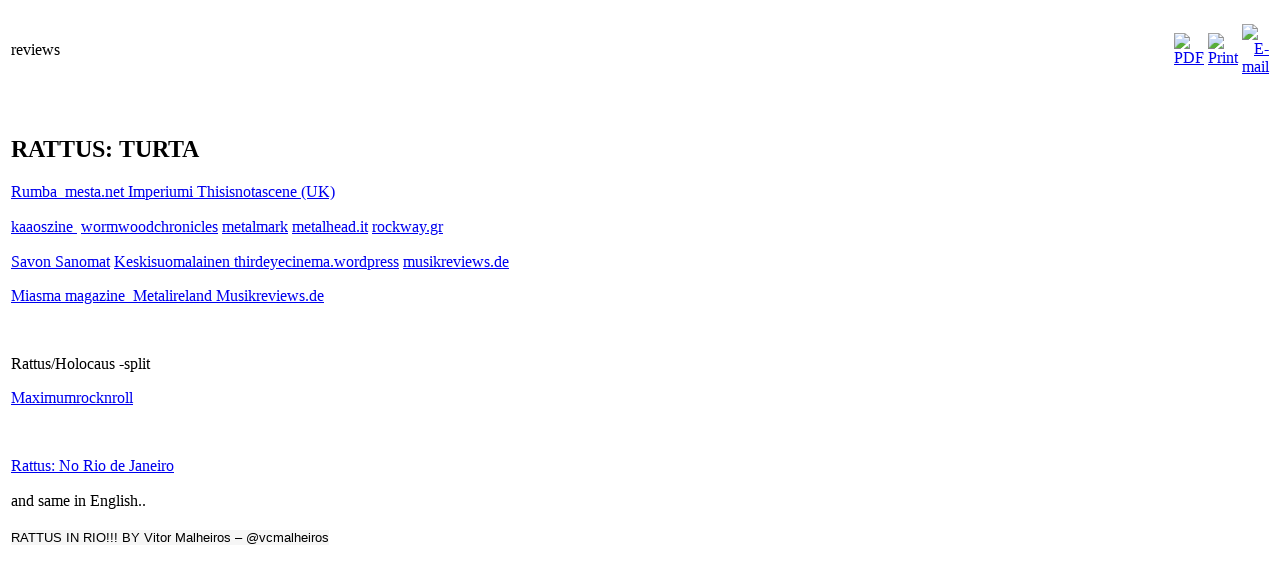

--- FILE ---
content_type: text/html; charset=utf-8
request_url: https://rattus.fi/index.php?option=com_content&view=article&id=56&Itemid=64
body_size: 4498
content:
<!DOCTYPE html PUBLIC "-//W3C//DTD XHTML 1.0 Transitional//EN" "http://www.w3.org/TR/xhtml1/DTD/xhtml1-transitional.dtd">
<html xmlns="http://www.w3.org/1999/xhtml" xml:lang="en-gb" lang="en-gb" >
<head>
  <meta http-equiv="content-type" content="text/html; charset=utf-8" />
  <meta name="robots" content="index, follow" />
  <meta name="keywords" content="Rattus, finnish hardcore, Jake, Vellu, Tomppa, V-P, VP" />
  <meta name="title" content="reviews" />
  <meta name="author" content="V-P" />
  <meta name="description" content="Rattus - Finnish hardcore!" />
  <meta name="generator" content="Joomla! 1.5 - Open Source Content Management" />
  <title>reviews</title>
  <link href="/templates/decayed/favicon.ico" rel="shortcut icon" type="image/x-icon" />
  <script type="text/javascript" src="/media/system/js/mootools.js"></script>
  <script type="text/javascript" src="/media/system/js/caption.js"></script>


<link rel="stylesheet" href="/templates/decayed/css/template.css" type="text/css" />





</head>

<body>

<div id="container">
        <div id="content">
        	<div id="title">
                <h1 id="site-title"><a href="/index.php"></a></h1>
                <p id="site-description"></p>
            </div>   
            <div class="descr">
                <table class="contentpaneopen">
<tr>
		<td class="contentheading" width="100%">
					reviews			</td>
						<td align="right" width="100%" class="buttonheading">
		<a href="/index.php?view=article&amp;catid=31%3Ageneral&amp;id=56%3Areviews&amp;format=pdf&amp;option=com_content&amp;Itemid=64" title="PDF" onclick="window.open(this.href,'win2','status=no,toolbar=no,scrollbars=yes,titlebar=no,menubar=no,resizable=yes,width=640,height=480,directories=no,location=no'); return false;" rel="nofollow"><img src="/images/M_images/pdf_button.png" alt="PDF"  /></a>		</td>
		
				<td align="right" width="100%" class="buttonheading">
		<a href="/index.php?view=article&amp;catid=31%3Ageneral&amp;id=56%3Areviews&amp;tmpl=component&amp;print=1&amp;layout=default&amp;page=&amp;option=com_content&amp;Itemid=64" title="Print" onclick="window.open(this.href,'win2','status=no,toolbar=no,scrollbars=yes,titlebar=no,menubar=no,resizable=yes,width=640,height=480,directories=no,location=no'); return false;" rel="nofollow"><img src="/images/M_images/printButton.png" alt="Print"  /></a>		</td>
		
				<td align="right" width="100%" class="buttonheading">
		<a href="/index.php?option=com_mailto&amp;tmpl=component&amp;link=9527fcdb0fd59d376fbb8d147aa2431f50456e05" title="E-mail" onclick="window.open(this.href,'win2','width=400,height=350,menubar=yes,resizable=yes'); return false;"><img src="/images/M_images/emailButton.png" alt="E-mail"  /></a>		</td>
					</tr>
</table>

<table class="contentpaneopen">



<tr>
<td valign="top">
<p> </p>
<h2>RATTUS: TURTA</h2>
<p><a href="http://www.rumba.fi/arviot/steen1-rattuksen-albumista-tama-nyt-se-nuoruudenrakkaus-joka-ottaa-yhteytta-vuosien-jalkeen-ja-haluaa-seksia-nyt-eika-kohta/">Rumba <span style="white-space: pre"> </span></a><a href="http://www.mesta.net/review/rattus-turta/">mesta.net<span style="white-space: pre"> </span></a><a href="http://www.imperiumi.net/index.php?act=albums&id=14889">Imperiumi<span style="white-space: pre"> </span></a><a href="http://www.thisisnotascene.com/2014/rattus-turta/">Thisisnotascene (UK)</a></p>
<p><a href="http://kaaoszine.fi/rattus-turta/">kaaoszine<span style="white-space: pre"> </span></a> <a href="http://www.wormwoodchronicles.net/torture-chamber/rattus">wormwoodchronicles</a> <span style="line-height: 1.3em"><a href="http://metalmark.blogspot.fi/2013/12/rattus-turta.html">metalmark</a><span style="white-space: pre"> </span></span><a href="http://www.metalhead.it/?p=27323">metalhead.it</a> <a href="http://www.rockway.gr/stiles/parousiaseis/nees-kyklofories/item/7406-rattus-turta">rockway.gr</a></p>
<p><a href="http://www.savonsanomat.fi/viihde/levyt/rattus-turta/1750584">Savon Sanomat</a> <a href="http://www.ksml.fi/uutiset/viihde/levyt/rattus-turta/1751067">Keskisuomalainen </a> <a href="http://thirdeyecinema.wordpress.com/2013/12/18/holidaze-roundup-a-new-year-dawns-the-old-year-yawns/#more-4390">thirdeyecinema.wordpress</a> <a href="http://www.musikreviews.de/reviews/2013/Rattus/Turta/">musikreviews.de</a></p>
<p><a href="http://www.miasma.fi/rattus-turta/">Miasma magazine <span style="white-space: pre"> </span></a><a href="http://www.metalireland.com/2014/02/03/rattus-turta/">Metalireland<span style="white-space: pre"> </span></a><a href="http://www.musikreviews.de/reviews/2013/Rattus/Turta/">Musikreviews.de</a></p>
<p> </p>
<p>Rattus/Holocaus -split</p>
<p><a href="http://maximumrocknroll.com/record-of-the-week-rattus-holokaust-split-ep/">Maximumrocknroll</a></p>
<p> </p>
<p><a href="http://www.punknet.com.br/rattus-no-rio-de-janeiro/">Rattus: No Rio de Janeiro</a></p>
<p><span style="line-height: 1.3em">and same in English..</span></p>
<p><span style="color: black; font-family: Arial; font-size: 10pt; background-color: #f6f6f6; line-height: 15.75pt">RATTUS IN RIO!!! BY Vitor Malheiros – @vcmalheiros</span></p>
<p class="MsoNormal"><span style="font-size: 10pt; line-height: 14px; font-family: Arial; color: black"> </span></p>
<p class="MsoNormal" style="text-align: justify; line-height: 18px"><span style="color: #ffffff;"><span style="font-size: 12pt; line-height: 24px; font-family: Arial">Rattus was ready to play and make my queixo falls right on the floor. And it just begun when I saw that red  “hallucinated” Rickenbacker with Tomppa, the bass player. I think if he just stayed there immobile that fuck enough as a great show to me, he don´t even need to touch that strings. Then you see Jopo, voice/guitar the youngest at band, and it´s a “gringo” rasta and a lot of cannabis propaganda through that white Les Paul, then I thought “this guy it´s a kindly crazy”. But I could not imagine what’s going to happens when they just start to play.  Just behind him, VP the drummer. “a friend of mine that saw then here in Rio on 2007 tour, just advise me – just give a look at the drummer”. Once again I can’t imagine what´s going on there. When VP just sit behind the drum and put that little microphone like brazilian pop singers, he just became specie of ogre at the instrument, it´s time to banging heads. Rattus to crazy punks! Jopo´s voice is a kindly ogre also, it´s something like punk groaning and some gore no possible to describe, hmm…well.. it´s possible to understand the words he´s cry loud, but.. it´s Finnish..hehehe…what the fuck this folks have in veins to keep the punk culture so wild and strong? I don´t know, I don’t care, it could maybe the cold weather man. Punks and bloody Vikings.. Oh yeah! It´s so obvious! Well, after all, this tour celebrates 35 years of punk, and it´s not to ordinary humankind, especially with all that strong charge of energy at the stage. While Tommpa seems like a good uncle that works in some ordinary office, it´s not!! He knows how to plays a real punk songs like eating his breakfast in the cold mornings at home in Finland. He just moves to claims the backing vocals. Meanwhile this, Jopo get crazy running from side to side banging furiously it´s dread locks, then you can see VP just smashing the poor drum. In this case moer (smash) means really brokes and changes that instrument into little pieces of a suffering drum, while this he keeps just plays like a kid in a kindgarden making the drum sticks rolls in a frenetic hit-hat between his fingers. </span><span style="font-size: 12pt; line-height: 24px; font-family: Arial">But he also sings all the Rattus songs? So fucking yeah! </span><span style="font-size: 12pt; line-height: 24px; font-family: Arial">And of course sweating a lot, and without t-shirt. About the set list, there´s some Rattus fans reading this comments? </span><span style="font-size: 12pt; line-height: 24px; font-family: Arial">Could you please help me? Does anybody speak Finnish? </span><span style="font-size: 12pt; line-height: 24px; font-family: Arial">I’ve Just got the set list on Picture, and for a moment, some folks gave a little help to translate some of that list songs, I Just recognize the old ones like: <em>Rattus on Rautta,</em> one of the last songs! The first one was <em>Viina ei Petä</em> followed by<em>Kuningas</em>.  When I woke up today, I have to leave a message to Daise, for the nice opportunity to see this band alive again. It´s was one of the most impressive punk stuffs that in my life my eyes could saw!  If I thing that Suicidal Tendencies at Circo was so fucking cathartic, Rattus yesterday was super very best than ST. In fact I was suffering a lot with a terrible headache. That’s why I give up the pogo/circle pit and should worsty than I am…lol…Too much energy, to much cries, a drum like a glock metralhadora. By the way, VP is a furious monster showman!!! <em>Ihmiset on sairaita, Uskonto on vaara, </em>are fuckin’ great songs! To pay attention does not care at that time! Even if you don’t´ want to dance, you Just does it, automatically, while I was out of the place for a cigarette, giving to ears a little of peace, checking pictures, and eventually trying to found out the meaning of some songs, I could hear <em>Rajoitettu Ydinsota </em>and it was close to 5 am!!!  The massacre’s over!!!</span></span></p>
<p class="MsoNormal"><span style="font-size: 10pt; line-height: 14px; font-family: Arial"><span style="color: #ffffff;"> </span></span></p>
<p class="MsoNormal"><span style="font-size: 10pt; line-height: 14px; font-family: Arial"><span style="color: #ffffff;"> </span></span></p>
<p class="MsoNormal"> </p>
<p> </p>
<p><span style="font-family: Tahoma"><span style="font-weight: bold">Uudet piikit:<span style="white-space: pre"> </span>Rattus:<span style="white-space: pre"> </span>Keikat:</span></span></p>
<p> </p>
<p><a href="http://desibeli.net/bandi/rattus" target="_blank">Desibeli.net</a> <a href="http://imperiumi.net/alb_2.php?id=6789" target="_blank">Chambers Magazine</a><span style="white-space: pre"> </span><a href="http://metallisauruskeikalla.blogspot.com/" target="_blank">Lutakko</a> 17.04.08<span style="white-space: pre"> <a href="http://www.vertigo.cd/index.php?option=com_content&task=view&id=645&Itemid=86" target="_blank">Vertigo</a> <a href="http://www.tuhma.fi/2.0/site/arvostelut/keikkaraportit/tuhma-keikkarapo-144.html?searched=rattus&highlight=ajaxSearch_highlight+ajaxSearch_highlight1" target="_blank">Tre Klubi </a>22.6.05</span></p>
<p><a href="http://imperiumi.net/alb_2.php?id=6789" target="_blank">Imperiumi.net</a> <a href="http://soundi.fi/arvostelut?nid=1136" target="_blank">Soundi </a><a href="http://desibeli.net/bandi/rattus" target="_blank"></a></p>
<p><a href="http://noise.fi/levyarvostelut/?id=8146" target="_blank">Noise.fi</a></p>
<p><a href="http://tyl.utu.fi//main/?p=727" target="_blank">Turun ylioppilaslehti</a></p>
<p><a href="http://www.vertigo.cd/index.php?option=com_content&task=view&id=2246&Itemid=86" target="_blank">Vertigo</a></p>
<p><a href="http://imperiumi.net/alb_2.php?id=6789" target="_blank"></a></p>
<p><a href="http://plaza.fi/kaista/musiikki/arvostelut/rattus-uudet-piikit-" target="_blank">Plaza</a></p>
<p><a href="http://soundi.fi/arvostelut?nid=7047" target="_blank">Soundi</a></p>
<p> </p>
<p> </p>
<p> </p>
<p> </p></td>
</tr>

</table>
<span class="article_separator">&nbsp;</span>

            </div>
                <div id="footer">
                    <div class="left">&copy; 2008 Rattus 
                    </div>
                    </div>
                    <div class="clearer"></div>
                </div>
        </div>
        <div id="navigation">
            		<div class="moduletable_menu">
					<h3>Main Menu</h3>
					<ul class="menu"><li class="item1"><a href="https://rattus.fi/"><span>Home</span></a></li><li class="item50"><a href="/index.php?option=com_content&amp;view=category&amp;layout=blog&amp;id=1&amp;Itemid=50"><span>News</span></a></li><li class="item58"><a href="/index.php?option=com_content&amp;view=article&amp;id=52&amp;Itemid=58"><span>Live shows</span></a></li><li class="item63"><a href="http://rattus.kuvat.fi/kuvat/"><span>Pics/Vids</span></a></li><li class="item53"><a href="/index.php?option=com_content&amp;view=article&amp;id=45&amp;Itemid=53"><span>The Band</span></a></li><li class="parent item54"><a href="/index.php?option=com_content&amp;view=article&amp;id=47&amp;Itemid=54"><span>Biography</span></a></li><li class="parent item56"><a href="/index.php?option=com_content&amp;view=article&amp;id=50&amp;Itemid=56"><span>Discography</span></a></li><li class="item48"><a href="/index.php?option=com_weblinks&amp;view=categories&amp;Itemid=48"><span>Web Links</span></a></li><li id="current" class="active item64"><a href="/index.php?option=com_content&amp;view=article&amp;id=56&amp;Itemid=64"><span>Reviews</span></a></li><li class="item59"><a href="/index.php?option=com_content&amp;view=article&amp;id=54&amp;Itemid=59"><span>Merchandise</span></a></li><li class="item60"><a href="/index.php?option=com_content&amp;view=article&amp;id=53&amp;Itemid=60"><span>Contact</span></a></li><li class="item61"><a href="http://www.freebok.net/books/rattusbook/view.html"><span>Guestbook</span></a></li><li class="item62"><a href="https://www.facebook.com/RattusOfficial"><span>facebook</span></a></li></ul>		</div>
	
        </div>
</div>



</body>

</html>